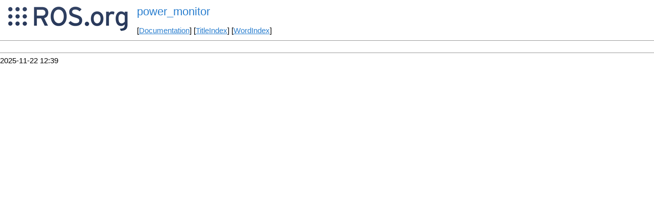

--- FILE ---
content_type: text/css
request_url: https://ros.fei.edu.br/roswiki/rostheme/css/common.css
body_size: 3182
content:
/*  common.css - MoinMoin Default Styles

Copyright (c) 2001, 2002, 2003 by Juergen Hermann
*/

/* content styles */

html {
  background-color: white;
  color: black;
  font-family: Helvetica, Verdana, Arial, Lucida Grande, sans-serif;
  font-size: 11pt;
}

body {
  margin: 0;
}

/* Links */

a {color: #2b7fcf;}
a:visited {color: #2b7fcf;}
a.nonexistent:visited, a.badinterwiki:visited,
a.nonexistent, a.badinterwiki {color: gray;}

a.www:before {content: url(../img/moin-www.png); margin: 0 0.2em;}
a.http:before {content: url(../img/moin-www.png); margin: 0 0.2em;}
a.https:before {content: url(../img/moin-www.png); margin: 0 0.2em;}
a.file:before {content: url(../img/moin-ftp.png); margin: 0 0.2em;}
a.ftp:before {content: url(../img/moin-ftp.png); margin: 0 0.2em;}
a.nntp:before {content: url(../img/moin-news.png); margin: 0 0.2em;}
a.news:before {content: url(../img/moin-news.png); margin: 0 0.2em;}
a.telnet:before, a.ssh:before {content: url(../img/moin-telnet.png); margin: 0 0.2em;}
a.irc:before, a.ircs:before  {content: url(../img/moin-telnet.png); margin: 0 0.2em;}
a.mailto:before {content: url(../img/moin-email.png); margin: 0 0.2em;}
a.attachment:before {content: url(../img/moin-attach.png); margin: 0 0.2em;}
a.badinterwiki:before {content: url(../img/moin-inter.png); margin: 0 0.2em;}
a.interwiki:before {content: url(../img/moin-inter.png); margin: 0 0.2em;}


li p {
  margin: .25em 0;
}

li.gap {
  margin-top: 0.5em;
}

dt {
  margin-top: 0.5em;
  font-weight: bold;
}

dd {
  margin-top: 0;
  margin-bottom: 0;
}

dd p {
  margin: 0.25em 0;
}

a, img, img.drawing {
  border: 0;
}

pre {
  border: 1pt solid #AEBDCC;
  background-color: #F3F5F7;
  padding: 5pt;
  font-family: courier, monospace;
  white-space: pre;
  /* begin css 3 or browser specific rules - do not remove!
  see: http://forums.techguy.org/archive/index.php/t-249849.html */
  white-space: pre-wrap;
  word-wrap: break-word;
  white-space: -moz-pre-wrap;
  white-space: -pre-wrap;
  white-space: -o-pre-wrap;
  /* end css 3 or browser specific rules */
}

pre.comment {
  background-color: #CCCCCC;
  color: red;
  padding: 0;
  margin: 0;
  border: 0;
}

pre.comment:before {
  content: url(../img/attention.png);
}


/* .comment css definition must be top of .red/.green/.blue or it won't work */
.comment { color: #555555; background-color: #DDDDFF; }

.red { background-color: #FFCCCC; }
.green { background-color: #CCFFCC; }
.blue { background-color: #CCCCFF; }
.yellow { background-color: #FFF29F; }
.orange { background-color: #FFD59B; }

.solid { border: 2px solid #000000; padding: 2px; }
.dashed { border: 2px dashed #000000; padding: 2px; }
.dotted { border: 2px dotted #000000; padding: 2px; }

.left { text-align: left; }
.center { text-align: center; }
.right { text-align: right; }
.justify { text-align: justify; }

table
{
  margin: 0.5em 0 0 0.5em;
  border-collapse: collapse;
}

th, td
{
  padding: 0.25em 0.5em 0.25em 0.5em;
/*  border: 1pt solid #ADB9CC; */
}

td p {
  margin: 0;
  padding: 0;
}

/* TableOfContents macro */
div.table-of-contents {
  border: 1px solid #bbbbbb;
  color: black;
  background-color: #eeeeee;
  font-size: 80%;
  text-align: left;
  margin: 0.5em 0 0.5em 1em;
  padding: 0.5em 0.75em 0.5em 0.5em;
  max-width: 50%;
  display: inline-table;
}
div.table-of-contents ol {
  margin: 0;
  padding: 0 0 0 2em;
}
div.table-of-contents ul {
  margin: 0;
  list-style:none;
}
div.table-of-contents li {
  margin:0;
  padding: 0;
}
p.table-of-contents-heading {
  font-weight:bold;
  padding:0;
  margin: 0 0 0.5em 0;
  letter-spacing: 0.075em;
}

/* Navigation macro */
table.navigation {
  background: #fff;
  margin: 0;
}

.footnotes div {
  width: 5em;
  border-top: 1pt solid gray;
}

.footnotes ol {
  padding: 0 2em;
  margin: 0 0 1em;
}

.info {
  float: right;
  font-size: 0.7em;
  color: gray;
}

#pageinfo {
  margin-top: 2em;
}

.seperator {
  color: gray;
}

#pagebottom {clear: both;}

/* standard rule ---- */
hr {
  height: 1pt;
  background-color: #9C9C9C;
  border: 0;
}

/* custom rules ----- to ---------- */
.hr1 {height: 2pt;}
.hr2 {height: 3pt;}
.hr3 {height: 4pt;}
.hr4 {height: 5pt;}
.hr5 {height: 6pt;}
.hr6 {height: 7pt;}

/* Replacement for deprecated html 3 <u> element and html 4 <strike> */
.u {text-decoration: underline;}
.strike {text-decoration: line-through;}

/* eye catchers */
.warning
{
  color: red;
}

.error
{
  color: red;
}

strong.highlight
{
  background-color: #CCE0FF;
  padding: 1pt;
}


/* Recent changes */

.rcrss {
  float: right;
  margin: 0;
}

.recentchanges[dir="rtl"] .rcrss {
  float: left;
}

.recentchanges table {
  margin-left: 0;
}

.recentchanges td {
  vertical-align: top;
  border: none;
  border-bottom: 1pt solid #E6EAF0;
  background: #F2F4F7;
}

.rcdaybreak td {
  background: #B8C5D9;
  border: none;
}

.rcdaybreak td a {
  font-size: 0.88em;
}

.rcicon1, .rcicon2 {
  text-align: center;
}

.rcpagelink {
  width: 33%;
}

.rctime {
  font-size: 0.88em;
  white-space: nowrap;
}

.rceditor {
  white-space: nowrap;
  font-size: 0.88em;
}

.rccomment {
  width: 50%;
  color: gray;
  font-size: 0.88em;
}


/* User Preferences */

.userpref table, .userpref td {
  border: none;
}

/* CSS for new code_area markup used by Colorizer and ParserBase */

div.codearea { /* the div makes the border */
  margin: 0.5em 0;
  padding: 0;
  border: 1pt solid #AEBDCC;
  background-color: #F3F5F7;
  color: black;
}

div.codearea pre { /* the pre has no border and is inside the div */
  margin: 0;
  padding: 10pt;
  border: none;
}

a.codenumbers { /* format of the line numbering link */
  margin: 0 10pt;
  font-size: 0.85em;
  color: gray;
}

/* format of certain syntax spans */
div.codearea pre span.LineNumber {color: gray;}
div.codearea pre span.ID     {color: #000000;}
div.codearea pre span.Operator   {color: #0000C0;}
div.codearea pre span.Char     {color: #004080;}
div.codearea pre span.Comment  {color: #008000;}
div.codearea pre span.Number   {color: #0080C0;}
div.codearea pre span.String   {color: #004080;}
div.codearea pre span.SPChar   {color: #0000C0;}
div.codearea pre span.ResWord  {color: #A00000;}
div.codearea pre span.ConsWord   {color: #008080; font-weight: bold;}
div.codearea pre span.Error    {color: #FF8080; border: solid 1.5pt #FF0000;}
div.codearea pre span.ResWord2   {color: #0080ff; font-weight: bold;}
div.codearea pre span.Special  {color: #0000ff;}
div.codearea pre span.Preprc   {color: #803999;}

/* for diff parser */
div.codearea pre span.DiffAdded   {color: #4876FF;}
div.codearea pre span.DiffRemoved {color: #FF0000;}
div.codearea pre span.DiffChanged {color: #FF7F50;}
div.codearea pre span.DiffSeparator {color: #228B22; font-weight: bold}

/* Search results */
.advancedsearch {
  border: 1pt solid #ADB9CC;
}

.advancedsearch td {
  vertical-align: top;
  border: 0;
}

.advancedsearch td.searchfor {
  font-weight: bold;
}

.advancedsearch input {
  border: 1px solid #ADB9CC;
}

.advancedsearch td.submit {
  border-top: 1px solid #ADB9CC;
  text-align: right;
}

.advancedsearch optioni, select {
  border: 1px solid #ADB9CC;
}


.searchresults dt {
  margin-top: 1em;
  font-weight: normal;
}

.searchresults dd, .searchresults p {
  font-size: 0.85em;
}

.searchresults .searchhitinfobar {
  color: #008000;
  margin-left: 15px;
  margin-top: 0;
}

p.searchstats {
  font-size: 0.8em;
  text-align: right;
  width: 100%;
  background-color: #E6EAF0;
  border-top: 1px solid #9088DC;
  padding: 2px;
}

p.searchhint {
  background-color: #E6EAF0;
  border: 1px solid #9088DC;
  padding: 2px;
}

.searchpages {
  margin-left: auto;
  margin-right: auto;
}

.searchpages tr, .searchpages td {
  border: 0;
  padding: 5px;
  margin: 0;
  text-align: center;
  vertical-align: middle;
  color: #b93a58;
  font-weight: bold;
  font-size: 1.05em;
}

.searchpages td a, .searchpages td a:link {
  text-decoration: underline;
}

/* MonthCalendar css */

/* days without and with pages linked to them */
a.cal-emptyday {
  color: #777777;
  text-align: center;
}
a.cal-usedday {
  color: #000000;
  font-weight: bold;
  text-align: center;
}
/* general stuff: workdays, weekend, today */
td.cal-workday {
  background-color: #DDDDFF;
  text-align: center;
}
td.cal-weekend {
  background-color: #FFDDDD;
  text-align: center;
}
td.cal-today {
  background-color: #CCFFCC;
  border-style: solid;
  border-width: 2pt;
  text-align: center;
}
/* invalid places on the monthly calendar sheet */
td.cal-invalidday {
  background-color: #CCCCCC;
}
/* links to prev/next month/year */
a.cal-link {
  color: #000000;
  text-decoration: none;
}
th.cal-header {
  background-color: #DDBBFF;
  text-align: center;
}

/* for MonthCalendar mouseover info boxes */
table.tip {
  color: black;
  background-color: #FF8888;
  font-size: small;
  font-weight: normal;
  border-style: solid;
  border-width: 1px;
}

th.tip {
  background-color: #FF4444;
  font-weight: bold;
  text-align: center;
}

td.tip {
  text-align: left;
}
*[dir="rtl"] td.tip {
  text-align: right;
}

/* end MonthCalendar stuff */

#message .hint {font-style: italic;}
#message .info {
  float: none;
  font-size: 1em;
  color: black;
}
#message .info:before {
  content: url('../img/icon-info.png');
  margin: 0 0.5em 0 0.25em;
  vertical-align: middle;
}
#message .warning:before {
  content: url('../img/alert.png');
  margin: 0 0.5em 0 0.125em;
  vertical-align: middle;
}
#message .error:before {
  content: url('../img/icon-error.png');
  margin: 0 0.5em 0 0.125em;
  vertical-align: middle;
}
#message a.clear-link {
  display: block;
  margin: 0.75em 0 0 0;
  font-size: small;
}


/* admonition start */
#content div.caution,
#content div.important,
#content div.note,
#content div.tip,
#content div.warning {
  border: 1pt solid #E5E5E5;
  background-color: #F9F9FF;
  color: black;

  margin: 10pt 30pt 10pt 30pt;
  background-repeat: no-repeat;
  background-position: 8px 8px;
  min-height: 64px; /*64=48+8+8 but doesn't work with IE*/
  padding-left: 64px;
}

#content div.caution p,
#content div.important p,
#content div.note p,
#content div.tip p,
#content div.warning p {
  margin-top: 8px; /*to align text with bg graphic*/
}

#content div.tip { background-image: url("../img/admon-tip.png"); }
#content div.note { background-image: url("../img/admon-note.png"); }
#content div.important { background-image: url("../img/admon-important.png"); }
#content div.caution { background-image: url("../img/admon-caution.png"); }
#content div.warning { background-image: url("../img/admon-warning.png"); }

/* section numbering */

#page {
  counter-reset: chapter;    /* Create a chapter counter scope */
}
#page h1 {
  counter-reset: chapter;
}
#page h2:before {
  content: counter(chapter) ". ";
  counter-increment: chapter;  /* Add 1 to chapter */
}
#page h2 {
  counter-reset: section;
}
#page h3 {
  counter-reset: subsection;
}
#page h3:before {
  content: counter(chapter) "." counter(section) " ";
  counter-increment: section;
}
#page h4:before {
  content: counter(chapter) "." counter(section) "." counter(subsection) " ";
  counter-increment: subsection;
}
